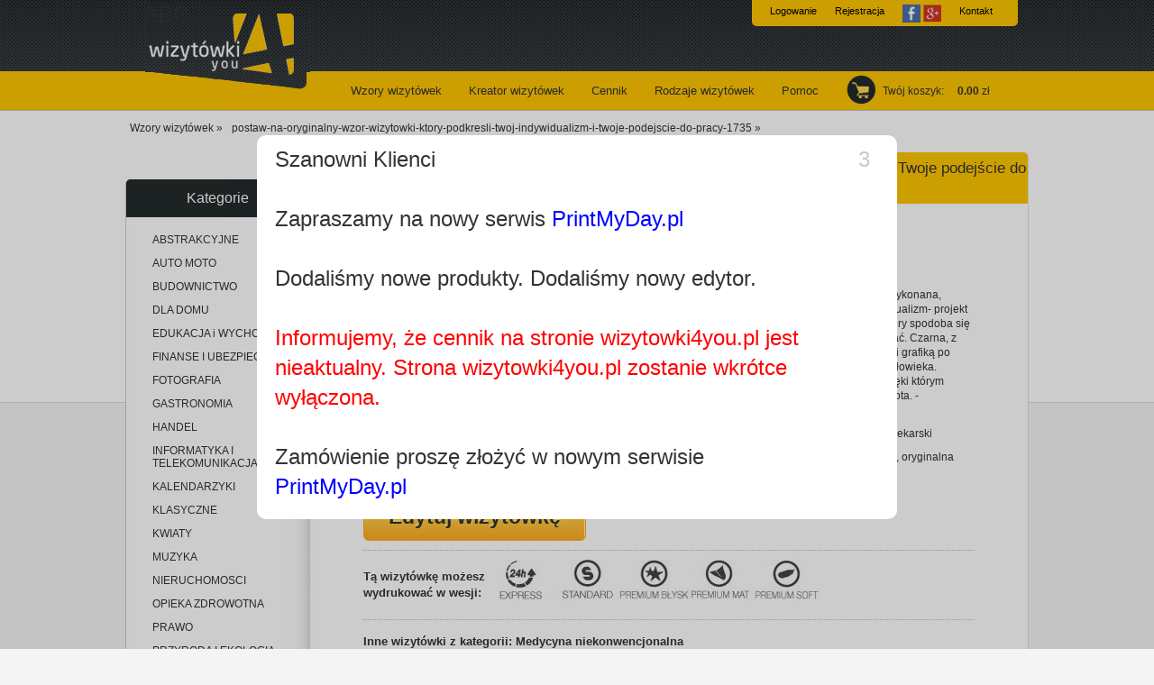

--- FILE ---
content_type: text/html; charset=utf-8
request_url: https://wizytowki4you.pl/wzory-wizytowek/postaw-na-oryginalny-wzor-wizytowki-ktory-podkresli-twoj-indywidualizm-i-twoje-podejscie-do-pracy-1735
body_size: 6382
content:
<!DOCTYPE html PUBLIC "-//W3C//DTD XHTML 1.0 Transitional//EN" "http://www.w3.org/TR/xhtml1/DTD/xhtml1-transitional.dtd">
<html xmlns="http://www.w3.org/1999/xhtml" xml:lang="pl-PL" lang="pl-PL">
<head>
<meta name="majestic-site-verification" content="MJ12_8207d481-1810-457c-a422-559d792c60bc" />
<title>Ciekawa wizytówka dla gabinetu lekarskiego, który chcesz zareklamować potencjalnej grupie odbiorców.</title>
<meta http-equiv="Content-Type" content="text/html; charset=utf-8" />
<meta name="p:domain_verify" content="52058573eb9c99bc48802a96ba6a4859" />
<meta name="title" content="Ciekawa wizytówka dla gabinetu lekarskiego, który chcesz zareklamować potencjalnej grupie odbiorców." />
<meta name="description" content="Postaw na tworzenie wizytówek, które są ciekawe, oryginalne i niepowtarzalne. Tylko tu najlepsze wizytówki z branży medycznej." />
 
<link rel="shortcut icon" href="/favicon.ico" />
<link rel="stylesheet" type="text/css" media="screen" href="/app/vendors/popupjs/popup.css" />
<link rel="stylesheet" type="text/css" media="screen" href="/css/reset.css" />
<link rel="stylesheet" type="text/css" media="screen" href="/css/style.css" />
<link rel="stylesheet" type="text/css" media="screen" href="/css/wzory.css" />
</head>    
<body itemscope itemtype="http://schema.org/WebPage" >
<noscript><iframe src="//www.googletagmanager.com/ns.html?id=GTM-MWNFZX" height="0" width="0" style="display:none;visibility:hidden"></iframe></noscript>
<noscript><iframe src="https://www.googletagmanager.com/ns.html?id=GTM-TT9WMS6" height="0" width="0" style="display:none;visibility:hidden"></iframe></noscript>
<script language="javascript" type="text/javascript" > 
(function(w,d,s,l,i){w[l]=w[l]||[];w[l].push({'gtm.start':
	new Date().getTime(),event:'gtm.js'});var f=d.getElementsByTagName(s)[0],
	j=d.createElement(s),dl=l!='dataLayer'?'&l='+l:'';j.async=true;j.src= '//www.googletagmanager.com/gtm.js?id='+i+dl;f.parentNode.insertBefore(j,f);
	})(window,document,'script','dataLayer','GTM-MWNFZX');
</script>
<script>(function(w,d,s,l,i){w[l]=w[l]||[];w[l].push({'gtm.start':
new Date().getTime(),event:'gtm.js'});var f=d.getElementsByTagName(s)[0],
j=d.createElement(s),dl=l!='dataLayer'?'&l='+l:'';j.async=true;j.src=
'https://www.googletagmanager.com/gtm.js?id='+i+dl;f.parentNode.insertBefore(j,f);
})(window,document,'script','dataLayer','GTM-TT9WMS6');</script>
  <div id="kw-wrapper">
    <div id="kw-header">    
      <div class='kw-header-div'  >
	    <a style='top: 1px;' class='logo' title='wizytowki4you.pl' href="https://wizytowki4you.pl/"><img src="/images/logo.png" alt="Czwórka- logo serwisu wizytówki4you" /></a>
	    	    <div id="kw-middle"> 
	      <ul id='kw-middle-ul'>	            	
	        <li><a title='Wybierz wizytówkę z bazy wzorów'  href="/wzory-wizytowek">Wzory wizytówek</a></li>
	        <li><a title='Prosty kreator wizytówek online'  href="/kreator-wizytowek">Kreator wizytówek</a></li>
	        <li><a title='Atrakcyjne ceny wizytówek. Sprawdź nas!'  href="/cennik">Cennik</a></li>
	        <li><a title='Najlepsze wizytówki. Zobacz naszą ofertę.'  href="/rodzaje-wizytowek">Rodzaje wizytówek</a></li>
	        <li><a title='W razie wątpliwości sprawdź pomoc w serwisie wizytowki4you'  href="/pomoc">Pomoc</a></li>
          </ul>        
	    </div>        
	    <div id="kw-user">           
            				
          <div id='larea' style="width: 285px;"> 
            <ul>
              <li><a title='Zaloguj się w serwisie wizytowki4you.pl' href="/logowanie">Logowanie</a></li>
              <li><a title='Szybka i bezpłatna rejestracja w serwisie wizytowki4you.pl' href="/rejestracja">Rejestracja</a></li>
                <li>
                    <a href="https://www.facebook.com/dialog/oauth?client_id=166583050446586&redirect_uri=http%3A%2F%2Fwizytowki4you.pl%2Foauth2authorizefacebookcallback&state=d1ce8ed0c63030dd24438cf5410e107e&sdk=php-sdk-3.2.3&scope=email" style="padding: 0px ; margin: 0px; padding-top: 5px;">
                        <img style="width: 20px;" src="/images/facebook-login-icon.png" />
                    </a>                   
                    <a href="https://accounts.google.com/o/oauth2/auth?response_type=code&redirect_uri=http%3A%2F%2Fwizytowki4you.pl%2Foauth2authorizecallback&client_id=261886407559-va9mgnnapjn9st5ej1r26dd9grhpbpoj.apps.googleusercontent.com&scope=email+profile&access_type=online&approval_prompt=auto" style="padding: 0px ; margin: 0px; padding-top: 5px;">
                        <img style="width: 20px;" src="/images/google-login-icon.png" />
                    </a>
                    
                </li>
	          <li style='border-right: none;' ><a title='Skontaktuj się z nami- wizytowki4you.pl' href="/kontakt">Kontakt</a></li>
            </ul>
          </div>				   
                    	            <div id="kw-basket">            
	            	<a title='Twoje projekty wizytówek i zamówienia w naszym serwisie.' href="/koszyk">Twój koszyk</a>:<span id="kwota">0.00</span>zł
	            </div>        
	        </div>
        
        </div>        
    </div> 
    
    
    <div id="fb-root"></div>
<script type='text/javascript' src='http://wizytowki4you.pl/js/facebook.js'></script>
    <div id="kw-content">
        
<div class='breadcrumb' itemprop="breadcrumb">
  <a href="/wzory-wizytowek">Wzory wizytówek  »</a>
      
   <a href="">postaw-na-oryginalny-wzor-wizytowki-ktory-podkresli-twoj-indywidualizm-i-twoje-podejscie-do-pracy-1735  »</a>
   </div>

        <div id="kw-column">
        
        	<h4>Kategorie</h4>
            
            <div class="kw-col-txt">
            
            	<div class="kw-txt">
 
               
                	<ul class="menu">
                                    	
	      
	                      <li><a title='wzory wizytówek ABSTRAKCYJNE' 
	                           
	                          href="/wizytowki-wzory/ABSTRAKCYJNE/strona/1">
	                          ABSTRAKCYJNE</a></li>
            	      
	                      <li><a title='wzory wizytówek AUTO MOTO' 
	                           
	                          href="/wizytowki-wzory/AUTO-MOTO/strona/1">
	                          AUTO MOTO</a></li>
            	      
	                      <li><a title='wzory wizytówek BUDOWNICTWO' 
	                           
	                          href="/wizytowki-wzory/BUDOWNICTWO/strona/1">
	                          BUDOWNICTWO</a></li>
            	      
	                      <li><a title='wzory wizytówek DLA DOMU' 
	                           
	                          href="/wizytowki-wzory/DLA-DOMU/strona/1">
	                          DLA DOMU</a></li>
            	      
	                      <li><a title='wzory wizytówek EDUKACJA i WYCHOWANIE' 
	                           
	                          href="/wizytowki-wzory/EDUKACJA-i-WYCHOWANIE/strona/1">
	                          EDUKACJA i WYCHOWANIE</a></li>
            	      
	                      <li><a title='wzory wizytówek FINANSE I UBEZPIECZENIA' 
	                           
	                          href="/wizytowki-wzory/FINANSE-I-UBEZPIECZENIA/strona/1">
	                          FINANSE I UBEZPIECZENIA</a></li>
            	      
	                      <li><a title='wzory wizytówek FOTOGRAFIA' 
	                           
	                          href="/wizytowki-wzory/FOTOGRAFIA/strona/1">
	                          FOTOGRAFIA</a></li>
            	      
	                      <li><a title='wzory wizytówek GASTRONOMIA' 
	                           
	                          href="/wizytowki-wzory/GASTRONOMIA/strona/1">
	                          GASTRONOMIA</a></li>
            	      
	                      <li><a title='wzory wizytówek HANDEL' 
	                           
	                          href="/wizytowki-wzory/HANDEL/strona/1">
	                          HANDEL</a></li>
            	      
	                      <li><a title='wzory wizytówek INFORMATYKA I TELEKOMUNIKACJA' 
	                           
	                          href="/wizytowki-wzory/INFORMATYKA-I-TELEKOMUNIKACJA/strona/1">
	                          INFORMATYKA I TELEKOMUNIKACJA</a></li>
            	      
	                      <li><a title='wzory wizytówek KALENDARZYKI' 
	                           
	                          href="/wizytowki-wzory/KALENDARZYKI/strona/1">
	                          KALENDARZYKI</a></li>
            	      
	                      <li><a title='wzory wizytówek KLASYCZNE' 
	                           
	                          href="/wizytowki-wzory/KLASYCZNE/strona/1">
	                          KLASYCZNE</a></li>
            	      
	                      <li><a title='wzory wizytówek KWIATY' 
	                           
	                          href="/wizytowki-wzory/KWIATY/strona/1">
	                          KWIATY</a></li>
            	      
	                      <li><a title='wzory wizytówek MUZYKA' 
	                           
	                          href="/wizytowki-wzory/MUZYKA/strona/1">
	                          MUZYKA</a></li>
            	      
	                      <li><a title='wzory wizytówek NIERUCHOMOSCI' 
	                           
	                          href="/wizytowki-wzory/NIERUCHOMOSCI/strona/1">
	                          NIERUCHOMOSCI</a></li>
            	      
	                      <li><a title='wzory wizytówek OPIEKA ZDROWOTNA' 
	                           
	                          href="/wizytowki-wzory/OPIEKA-ZDROWOTNA/strona/1">
	                          OPIEKA ZDROWOTNA</a></li>
            	      
	                      <li><a title='wzory wizytówek PRAWO' 
	                           
	                          href="/wizytowki-wzory/PRAWO/strona/1">
	                          PRAWO</a></li>
            	      
	                      <li><a title='wzory wizytówek PRZYRODA I EKOLOGIA' 
	                           
	                          href="/wizytowki-wzory/PRZYRODA-I-EKOLOGIA/strona/1">
	                          PRZYRODA I EKOLOGIA</a></li>
            	      
	                      <li><a title='wzory wizytówek REGIONALNE' 
	                           
	                          href="/wizytowki-wzory/REGIONALNE/strona/1">
	                          REGIONALNE</a></li>
            	      
	                      <li><a title='wzory wizytówek Retro Old Style' 
	                           
	                          href="/wizytowki-wzory/Retro-Old-Style/strona/1">
	                          Retro Old Style</a></li>
            	      
	                      <li><a title='wzory wizytówek REWERS' 
	                           
	                          href="/wizytowki-wzory/REWERS/strona/1">
	                          REWERS</a></li>
            	      
	                      <li><a title='wzory wizytówek ŚLUB' 
	                           
	                          href="/wizytowki-wzory/ŚLUB/strona/1">
	                          ŚLUB</a></li>
            	      
	                      <li><a title='wzory wizytówek SPORT' 
	                           
	                          href="/wizytowki-wzory/SPORT/strona/1">
	                          SPORT</a></li>
            	      
	                      <li><a title='wzory wizytówek TŁO' 
	                           
	                          href="/wizytowki-wzory/TŁO/strona/1">
	                          TŁO</a></li>
            	      
	                      <li><a title='wzory wizytówek TOWARZYSKIE' 
	                           
	                          href="/wizytowki-wzory/TOWARZYSKIE/strona/1">
	                          TOWARZYSKIE</a></li>
            	      
	                      <li><a title='wzory wizytówek TRANSPORT' 
	                           
	                          href="/wizytowki-wzory/TRANSPORT/strona/1">
	                          TRANSPORT</a></li>
            	      
	                      <li><a title='wzory wizytówek TURYSTYKA' 
	                           
	                          href="/wizytowki-wzory/TURYSTYKA/strona/1">
	                          TURYSTYKA</a></li>
            	      
	                      <li><a title='wzory wizytówek USŁUGI BIZNESOWE' 
	                           
	                          href="/wizytowki-wzory/USŁUGI-BIZNESOWE/strona/1">
	                          USŁUGI BIZNESOWE</a></li>
            	      
	                      <li><a title='wzory wizytówek ZDROWIE I URODA' 
	                           
	                          href="/wizytowki-wzory/ZDROWIE-I-URODA/strona/1">
	                          ZDROWIE I URODA</a></li>
            	      
	                      <li><a title='wzory wizytówek ZWIERZAKI' 
	                           
	                          href="/wizytowki-wzory/ZWIERZAKI/strona/1">
	                          ZWIERZAKI</a></li>
                                	
                    </ul>                
                </div>            
            </div>        
        </div>
        
                   <h1 class="kw-formula">Wizytówka Postaw na oryginalny wzór wizytówki, który podkreśli Twój indywidualizm i Twoje podejście do pracy.</h1>
                <div class="kw-content-right">        
        	<div class="kw-txt">                
                <div class="kw-margin">
                
                    <div class="kw-formula-body">
                    
                        <h3></h3>
                    	<div class="kw-formula-tab-left">
                    	<h1>ABC</h1>uploaded_e2f259413a56b5517eede77257b0ebc0dc155235.jpg <a href="/kreator-wizytowek/postaw-na-oryginalny-wzor-wizytowki-ktory-podkresli-twoj-indywidualizm-i-twoje-podejscie-do-pracy-1735"><img title='edytor wizytówek Projekt wizytówki, na której grafiką jest sylwetka człowieka.' alt='edytor wizytówek Projekt wizytówki, na której grafiką jest sylwetka człowieka.'  src='/bin/web/uploads/templates_m_thumb/uploaded_e2f259413a56b5517eede77257b0ebc0dc155235.jpg' /></a>
                        	                       	  
                        	
                        	<a href="/kreator-wizytowek/postaw-na-oryginalny-wzor-wizytowki-ktory-podkresli-twoj-indywidualizm-i-twoje-podejscie-do-pracy-1735" class="wybierz-wizytowki-przycisk">Edytuj wizytówkę</a>

                       	
                        	
                                                   </div>
                            	
                        <div class="kw-formula-tab-right">                        	
                            <table>
                            	<tbody><tr><td class="title">Kategoria:</td><td><a href="/wizytowki-wzory/OPIEKA-ZDROWOTNA/Medycyna-niekonwencjonalna/strona/1">Medycyna niekonwencjonalna</a></td></tr>
                                <tr><td class="title" style='padding-top: 10px;'>Wizytówki - opis:</td><td style='padding-top: 10px;'>Na pewno oryginalna, ciekawie wykonana, doskonale podkreślająca indywidualizm- projekt wizytówki z branży medycznej, który spodoba się osobom, jakim będziesz je wręczać. Czarna, z żółtymi napisami po lewej stronie i grafiką po prawej, która przedstawia skan człowieka. Wybierz tworzenie wizytówek, dzięki którym Twoja reklama będzie na wagę złota. 
 - wizytowki4you.pl</td></tr>
                                <tr><td class="title" style='padding-top: 10px;'>Dla kogo:</td><td style='padding-top: 10px;'>lekarz, lekarka, prywatny gabinet lekarski </td></tr>
                                <tr><td class="title" style='padding-top: 10px;'>Tagi:</td><td style='padding-top: 10px;'>projekt, człowiek, wizytówka, wzór, oryginalna</td></tr>                                
                            </tbody></table>
                        </div>
                        <div class='clear'></div>
                        <p class="kw-version"><span>Tą wizytówkę możesz wydrukować w wesji:</span><a title='przejdź do oferty wizytówek' href="/rodzaje-wizytowek">Wybierz werjsę wizytówki</a></p>
                        
                          						<div class="kw-formula-tab">
                        	<p><strong>Inne <a href="/wizytowki-wzory/OPIEKA-ZDROWOTNA/Medycyna-niekonwencjonalna/strona/1">wizytówki z kategorii: Medycyna niekonwencjonalna</a></strong></p>
                        	                            <a href="/wzory-wizytowek/starozytne-metody-1730"><img title="wzory wizytówek dla branży medycznej" alt="wzory wizytówek dla branży medycznej" style='height: 205px; width: 200px; padding-left: 10px;' src="/bin/web/uploads/templates_m_thumb/uploaded_fbe2329e3ea3bf2a7a6d79908725e8036fd05fde.jpg"></a>
                                                        <a href="/wzory-wizytowek/urocze-bonzai-1731"><img title="wzory wizytówek do samodzielnej edycji" alt="wzory wizytówek do samodzielnej edycji" style='height: 205px; width: 200px; padding-left: 10px;' src="/bin/web/uploads/templates_m_thumb/uploaded_8dfd2acf7f598097538315e44e7f848999252100.jpg"></a>
                                                        <a href="/wzory-wizytowek/zdrowy-duch-1732"><img title="projektowanie wizytówek w darmowym programie" alt="projektowanie wizytówek w darmowym programie" style='height: 205px; width: 200px; padding-left: 10px;' src="/bin/web/uploads/templates_m_thumb/uploaded_d66f664c1e40775879aab3376b11304ee87f9f7a.jpg"></a>
                                                   
                        </div>
                        
                    </div>
                
                </div>       
            </div>

	    </div>
	
	
	</div>
	
	    
</div>
<div id="kw-foot-wrapper">
	<div id="kw-footer">    
    	<div id="kw-foot-left"> 
    	 <div id="kw-subs">            
            	<h5>Newsletter:</h5> 
            	<p>Zapisz się już dziś aby dostawać<br />informacje o promocjach i rabatach!</p>             
                <form action="/" method="post" id="kw-subs-form" >
    	            <input id="email" type="text" name="email" />
                    <input type="submit" class="button" value="Wyślij" />
				</form>  
				          
            </div>       	
         </div>        
        <div id="kw-foot-middle">        	
           <div id="kw-middle-menu">               
            	<h5>Na skróty:</h5>              
                <ul class="kw-left-menu extra-padding-right" >                	
                    <li><a title='Ciekawostki i artykuły na tematy powiązane z wizytówkami' href="http://blog.wizytowki4you.pl">Blog</a></li>
                    <li><a title='dostawa wizytówek. Sprawdź naszych przewoźników' href="/dostawa">Dostawa</a></li>
                    <li><a title='gwarantujemy pełną grawancję satysfakcji włącznie z opcją ponownego druku w razie niedoskonałości' href="/gwarancja-jakosci">Gwarancja jakości</a></li>
                    <li><a title='Napisz, co myślisz o współpracy z wizytowki4you.pl' href="/opinie">Opinie o nas</a></li>
                    <li><a title='Poszukujesz wizytówek?' href="/wizytowki">Wizytówki</a></li>
                </ul>
                <ul class="kw-left-menu extra-padding-right" >
                    <li><a title='Atrakcyjne ceny wizytówek. Sprawdź nas!' href="/cennik">Cennik</a></li>
                	<li><a title='Regulamin serwisu' href="/regulamin">Regulamin</a></li>                    
                    <li><a title='Skontaktuj się z nami- wizytowki4you.pl' href="https://wizytowki4you.pl/kontakt">Kontakt</a></li>
                    <li><a title='Polityka prywatności serwisu' href="/regulamin/politykaprywatnosci">Polityka prywatności</a></li>
                    <li><a title='Jak przygotować projekt wizytówki do druku' href="/pomoc/przygotowanie-wizytowek-do-druku">Przygotowanie do druku</a></li>
                </ul>
                <ul class="kw-left-menu">                    
                	<li><a title='Wybierz wizytówkę z bazy wzorów' href="/wzory-wizytowek">Wzory wizytówek</a></li>
                    <li><a title='Tu możesz wgrać już zaprojektowany wzór wizytówki' href="/wgraj-projekt">Wgraj projekt</a></li>
                    <li><a title='Najlepsze wizytówki. Zobacz naszą ofertę.' href="/rodzaje-wizytowek">Rodzaje wizytówek</a></li>
                    <li><a title='Studenckie praktyki dla programistów, grafików i designerów w e-commerce' href="/zdalne-praktyki-studenckie">Praktyki w e-commerce</a></li>
                    <li><a title='Sprawdź możliwości profesjonalnej drukarni wizytówek' href="/drukarnia-wizytowek-online">Drukarnia wizytówek</a></li>
                </ul>
            </div>
        </div>
        <div id="kw-foot-right">
           <h5>Social media:</h5>
        	<div id="kw-social">
            	<a title='Śledź wizytowki4you.pl na facebooku.' class="facebook" target="_blank" href="https://pl-pl.facebook.com/wizytowki4you">Facebook</a>
                <a title='Nasze piny z wizytówkami w Pintereście' class="pinterest" target="_blank"   href="http://pinterest.com/wizytowki4you/">Pinterest</a>
                <a title='Ciekawostki i artykuły na tematy powiązane z wizytówkami w kanale RSS' class="rss" target="_blank"  href="http://blog.wizytowki4you.pl/feed/">RSS</a>
                <a title='Samouczek jak obsługiwać kreator wizytówek online' class="youtube" target="_blank"  href="http://www.youtube.com/wizytowki4you">YouTube</a>
                <a class='googleplus' href="https://plus.google.com/102605236738404896516" rel="publisher"></a>
            </div>

        </div>
        <div id="kw-banks">        	
        </div>        
        <div id="kw-bottom">
            <div id="kw-rights">  
                              
                <p>Informujemy, że w celu prawidłowej obsługi zamówień nasz serwis korzysta z tzw. "ciasteczek" (ang. cookie). Korzystając z serwisu wyrażasz na to zgodę.</p>
		<p>Copyright &copy; 2010-2026 by <a title='Najlepsze wizytówki online. Serwis wizytowki4you.pl.' href="https://wizytowki4you.pl/">wizytowki4you.pl</a>. All rights reserved.</p>
            </div>

        </div>
    </div>
</div>
<div id="fb-root"></div>
<div style="display: none;"> <img height="1" width="1" style="border-style:none;" alt="" src="//googleads.g.doubleclick.net/pagead/viewthroughconversion/981224402/?value=0&guid=ON&script=0"/> </div>
    <script type="text/javascript" src="/app/vendors/popupjs/popup.js"></script>

<script type='text/javascript' src='http://wizytowki4you.pl/js/ga?id=' ></script>
    
 <script type='text/javascript' src='http://wizytowki4you.pl/js/rest'></script>
    <div id="layoutWarningModal">
        <div class="window">
            <span class="close" data-dismiss="modal" aria-hidden="true">5</span>
            <header class="api-header">
                <span class="api-title">
                    Szanowni Klienci<br /><br />
                    Zapraszamy na nowy serwis <a href="https://printmyday.pl/">PrintMyDay.pl</a><br /><br />
                    Dodaliśmy nowe produkty. Dodaliśmy nowy edytor.<br /><br /><span style="color:red">Informujemy, że cennik na stronie wizytowki4you.pl jest nieaktualny. Strona wizytowki4you.pl zostanie wkrótce wyłączona.</span><br /><br />
                    Zamówienie proszę złożyć w nowym serwisie <a href="https://printmyday.pl/">PrintMyDay.pl</a>
                </span>
            </header>
        </div>
    </div>

    <style>
        #layoutWarningModal {
            position: fixed;
            top: 0;
            bottom: 0;
            left: 0;
            right: 0;
            background: rgba(0, 0, 0, 0.2);
            z-index: 2000;
            display: block;
        }

            #layoutWarningModal .window {
                padding: 10px 20px 20px;
                margin: 150px auto;
                width: 670px;
                min-height: 100px;
                background: rgba(255,255,255,1);
                border-radius: 10px;
            }

            #layoutWarningModal .close {
                margin: 0 10px 0 0;
                float: right;
                color: rgba(200,200,200,1);
                font-size: 24px;
                cursor: pointer;
                font-family: sans-serif;
            }

            #layoutWarningModal header.api-header span {
                font-size: 1.5rem;
                position: relative;
                left: auto;
                top: auto;
                padding: 10px 0;
                margin-right: 50px;
            }

                #layoutWarningModal header.api-header span a {
                    color: blue;
                }

    </style>


    <script>
        const modal = document.querySelector("#layoutWarningModal");

        const span = document.querySelector(".close");
        let closeModalDelay = 5;

        const delayToClose = setInterval(function () {
            if (closeModalDelay === 0) {
                span.innerHTML = "&times;";
                clearInterval(delayToClose);
                span.onclick = function () {
                    modal.style.display = "none";
                }

                window.onclick = function (event) {
                    if (event.target == modal) {
                        modal.style.display = "none";
                    }
                }
                return;
            }

            span.innerHTML = closeModalDelay;
            closeModalDelay--;
        }, 1000);
    </script>
</body>
</html>






--- FILE ---
content_type: text/css
request_url: https://wizytowki4you.pl/css/wzory.css
body_size: 12215
content:
/*----------------------------------------------------------
# Copyright (C) 2013 wankom.pl Wszystkie prawa zastrze�one
# Autor: Krzysztof Wandas
# Adres: http://www.wankom.pl  E-mail: krzysiek@wankom.pl
----------------------------------------------------------*/

/* nag��wek */
h1.kw-formula {
    background: url("../images/top-right.png") no-repeat scroll 0 0 rgba(0, 0, 0, 0);
    float: right;
    font-size: 17px;
    line-height: 24px;
    padding: 6px 0 5px;
    position: relative;
    text-align: center;
    width: 798px;
    left: 0px;
}

/* nag��wek */
h2.kw-formula {
	background: url(../images/top-right.png) no-repeat;
	padding: 6px 0 5px 0;
	font-size: 22px;
	text-align: center;
	float: right;
	width: 798px;
	position: relative;
}
h2.kw-formula span {
	display: block;
	font-size: 11px;
}

/* wyb�r kolor�w */
p.colors {
	float: left;
	width: 690px;
	text-align: right;
	padding-right: 5px;
}
a.colors {
	background: url(../images/colors.jpg) no-repeat;
	float: left;
	display: block;
	width: 43px;
	height: 29px;
	text-indent: -999em;
	margin-top: -5px;
	margin-left: 5px;
}

/* wzory */
.kw-formula-boxet {
	float: left;
	width: 100%;
	padding-top: 10px;
	font-size: 11px;
}
.kw-box-formula {
	float: left;
	width: 242px;
	height: 270px;
	background: #f2f2f2;
	margin: 0 5px;
	border-radius: 5px;
	padding: 15px 0 10px 0;
	margin-bottom: 10px;
	overflow: hidden;
	position: relative;
}
.kw-box-formula p {
	/*background: url(../images/formula-box.jpg) no-repeat;*/
	margin-bottom: 0;
	padding-top: 0px;
	padding-left: 5px;
	position: absolute;
	top: 210px;
	left: 0px;
	
}

.kw-box-formula img.stars
{
   width: 50px;
   height: 10px;
   padding: 0;
   margin:0;
   position: absolute;
   top: 33px;
   left: 100px;
}


.kw-box-formula a.info
{
   top: 0px;
   width: 35px;
   height: 35px;
   display: block;
   left: 15px;
   z-index: 100;
   position: relative;	
   background: url("/images/helperp.png") no-repeat;
   
}

.kw-box-formula a.szczegoly img {
	
  height: 230px;
  width: 240px;
  top: 0px;
  left: 0px;
  position: relative;
	
	
}

.kw-box-formula a.szczegoly 
{
  display: block;
  height: 230px;
  width: 240px;
  padding: 0;
  margin:0;
  position: absolute;
  top: 10px;
  left: 0px;
  	
}


.szczegoly-2 {
	float: right;
	background: url(../images/button-offer.jpg) no-repeat;
	width: 120px;
	height: 23px;
	text-align: center;
	color: #ddd;
	padding-top: 4px;
	margin: 5px 10px 0 0;
	font-size: 14px;
	position: absolute;
	top: 255px;
	left: 115px;
}

.szczegoly-2.without
{
   background: none;
   color: #f2f2f2;	
}

.szczegoly-2.with
{
   background: url(../images/button-offer.jpg) no-repeat;
   color: #dddddd;	
}

.kw-box-formula p
{
  left: 0px;	
}

.kw-box-formula p a {
	position: absolute;
	top: 0;
	padding: 0;
	display: block;
	color: #333333;
	background: none;
	clear: both;
	float: none;
	width: 200px;
	left: 0px;
	font-size: 11px;
	font-weight: normal;
	text-align: left;
	padding-left: 5px;
}

.kw-box-formula p a:hover
{
	color: #333333;
	font-size: 11px;
	font-weight: normal;
	text-decoration: underline;
}

div.szczegoly-5 {
	background: none;
	text-align: center;
	color: #ddd;
	padding-top: 4px;
	margin: 5px 10px 0 0;
	font-size: 14px;
	position: absolute;
	top: 210px;
	left: 138px;
}

.kw-box-formula a.szczegoly-1 {
	float: right;
	width: 120px;
	height: 23px;
	background: none;
	text-align: center;
	color: #ddd;
	padding-top: 4px;
	margin: 5px 10px 0 0;
	font-size: 14px;
	position: absolute;
	top: 210px;
	left: 115px;
}



.kw-box-formula a:hover {
	/*color: #fff;*/
	color: #ffc600;
	font-weight:bold;
	text-decoration: none;
}
a.kw-box-formula-add {
	float: left;
	display: block;
	width: 232px;
	height: 285px;
	background: url(../images/formula-add.jpg) no-repeat;
	border: 5px solid #d3d4d4;
	border-radius: 5px;
	margin: 0 5px;
	text-indent: -999em;
	opacity: 0.9;
}
a.kw-box-formula-add:hover {
	opacity: 1;
}

/* paginacja */
.kw-formula-pagination {
	clear: both;
	float: right;
	width: 200px;
	padding-top: 5px;
}
.kw-formula-pagination a {
	float: left;
	display: block;
	width: 28px;
	height: 22px;
	color: #fff;
	padding-top: 5px;
	margin-left: 3px;
	text-align: center;
	font-size: 11px;
	font-weight: bold;
	background: url(../images/pagination.jpg) no-repeat;
}
.kw-formula-pagination a:hover {
	color: #ffc600;
	text-decoration: none;
}
.kw-formula-pagination div {
	float: left;
	background: url(../images/pagination-input.jpg) no-repeat;
	width: 47px;
	height: 21px;
	margin-left: 3px;
	padding: 6px 0 0 11px;
}
.kw-formula-pagination div input {
	border: 0;
	background: #22282a;
	width: 36px;
	height: 13px;
	border: 1px solid #7a7e7f;
	padding: 0;
	font-size: 11px;
	color: #ffc600;
	text-align: center;
}

/* galeria wzor�w 2 - kontener */
.kw-formula-body {
	padding: 10px 40px 10px 40px;
	overflow: hidden;
}

/* wz�r wizyt�wki */
.kw-formula-tab-left {
	float: left;
	width: 280px;
}
.kw-formula-tab-left p {
	padding: 10px 0 0 3px;
}

/* wz�r + opis */
.kw-formula-tab-right {
	float: right;
	width: 385px;
}
.kw-formula-tab-right table {
	margin-top: 15px;
	font-size: 12px;
}
.kw-formula-tab-right table td.title {
	font-weight: bold;
	text-align: right;
	vertical-align: top;
	padding-right: 5px;
	width: 110px;
}

/* wersje wizyt�wek */
p.kw-version {
	border-top: 1px dotted #bbb;
	clear: both;
	overflow: hidden;
	padding: 10px 0;
	font-size: 13px;
}
p.kw-version span {
	float: left;
	display: block;
	width: 150px;
	font-weight: bold;
	padding-top: 10px;
}
p.kw-version a {
	float: left;
	width: 485px;
	height: 45px;
	text-indent: -999em;
	background: url(../images/version.jpg) no-repeat;
}

/* przycisk - przenie� wz�r do edytor */
p.kw-formula-edit {
	clear: both;
	text-align: center;
	background: #22282a;
	border-radius: 5px;
	margin-bottom: 20px;
}

 p.kw-formula-edit-long {
	clear: both;
	text-align: center;
	background: red;
	border-radius: 5px;
	margin-bottom: 20px;
}
p.kw-formula-edit a {
	display: block;
	width: 630px;
	height: 41px;
	background: url(../images/formula-edit.jpg) 50% 50% no-repeat;
	padding-top: 14px;
	text-align: center;
	font-size: 18px;
	color: #ddd;
}

p.kw-formula-edit-long a {
	display: block;
	width: 630px;
	height: 41px;
	/*background: url(../images/formula-edit-long.jpg) 50% 50% no-repeat;*/
	padding-top: 14px;
	text-align: center;
	font-size: 18px;
	color: #ddd;
}

p.kw-formula-edit a:hover, p.kw-formula-edit-long a:hover {
	color: #fff;
	text-decoration: none;
}

p.kw-formula-edit-long a:hover {
	color: #fff;
	text-decoration: underline;
}

/* boxy - rewersy + kategorie + klienci */
.kw-formula-tab {
	clear: both;
	float: left;
	width: 100%;
	border-top: 1px dotted #bbb;
	padding: 15px 0;
	font-size: 13px;
}

/* komentarze */
p.kw-comments {
	clear: both;
	padding: 20px 0 0 20px;
	font-weight: bold;
}
.kw-formula-comments {
	font-size: 12px;
	padding: 10px 10px 0px 10px;
	border: 1px solid #bbb;
	border-radius: 5px;
	margin-bottom: 10px;
}
.kw-formula-comments span {
	font-size: 10px;
}

/* formularz komentarzy */
.kw-comments-form {
	background: #3a4042;
	padding: 10px 0;
	border-radius: 5px;
	color: #fff;
	font-size: 12px;
	float: left;
	width: 100%;
}
#kw-comments-form {
	width: 600px;
}
#kw-comments-form label {
	clear: both;
	float: left;
	width: 120px;
	margin-top: 15px;
	padding-right: 10px;
	text-align: right;
}
#kw-comments-form input {
	float: left;
	width: 250px;
	margin-top: 15px;
	border: 0;
	padding: 3px;
}
#kw-comments-form textarea {
	float: left;
	width: 450px;
	height: 110px;
	margin-top: 15px;
	border: 0;
	padding: 3px;
}
#kw-comments-form .kw-accept {
	clear: both;
	float: left;
	margin: 5px 0 0 130px;
}
#kw-comments-form .kw-accept label {
	float: right;
	width: 320px;
	margin-top: 0;
	padding-right: 0;
	text-align: left;
}
#kw-comments-form .kw-accept input {
	width: 20px;
	margin-top: 3px;
	padding: 0;
}
#kw-comments-form .kw-required {
	float: right;
	margin: 5px 15px 0 0;
}
#kw-comments-form .kw-captcha {
	clear: both;
	float: left;
	margin: 30px 0 0 140px;
}
#kw-comments-form .kw-code {
	clear: both;
	float: left;
	width: 100%;
}
#kw-comments-form .kw-code input.submit-contact {
	float: right;
	width: 50px;
	margin-top: 12px;
	margin-right: 30px;
	padding: 0;
	text-align: center;
	background: url(../images/button-contact.jpg) no-repeat;
	width: 120px;
	height: 27px;
	cursor: pointer;
	font-size: 15px;
}
#kw-comments-form .kw-code input.submit-contact:hover {
	text-shadow: 1px 1px 3px #666;
}

li.parentelem
{
  font-weight: bold;
  font-size: 11px;
  font-family: Tahoma;
}

li.childelem
{
  font-weight: normal;
  font-size: 12px;
}

.wybierz-wizytowki-przycisk {
	-moz-box-shadow:inset -1px 2px 0px 0px #fff6af;
	-webkit-box-shadow:inset -1px 2px 0px 0px #fff6af;
	box-shadow:inset -1px 2px 0px 0px #fff6af;
	background:-webkit-gradient(linear, left top, left bottom, color-stop(0.05, #ffec64), color-stop(1, #ffab23));
	background:-moz-linear-gradient(top, #ffec64 5%, #ffab23 100%);
	background:-webkit-linear-gradient(top, #ffec64 5%, #ffab23 100%);
	background:-o-linear-gradient(top, #ffec64 5%, #ffab23 100%);
	background:-ms-linear-gradient(top, #ffec64 5%, #ffab23 100%);
	background:linear-gradient(to bottom, #ffec64 5%, #ffab23 100%);
	filter:progid:DXImageTransform.Microsoft.gradient(startColorstr='#ffec64', endColorstr='#ffab23',GradientType=0);
	background-color:#ffec64;
	-moz-border-radius:6px;
	-webkit-border-radius:6px;
	border-radius:6px;
	border:1px solid #ffaa22;
	display:inline-block;
	cursor:pointer;
	color:#333333;
	font-family:arial;
	font-size:23px;
	font-weight:bold;
	padding:10px 27px;
	text-decoration:none;
	text-shadow:-1px -2px 0px #ffee66;
}
.wybierz-wizytowki-przycisk:hover {
	background:-webkit-gradient(linear, left top, left bottom, color-stop(0.05, #ffab23), color-stop(1, #ffec64));
	background:-moz-linear-gradient(top, #ffab23 5%, #ffec64 100%);
	background:-webkit-linear-gradient(top, #ffab23 5%, #ffec64 100%);
	background:-o-linear-gradient(top, #ffab23 5%, #ffec64 100%);
	background:-ms-linear-gradient(top, #ffab23 5%, #ffec64 100%);
	background:linear-gradient(to bottom, #ffab23 5%, #ffec64 100%);
	filter:progid:DXImageTransform.Microsoft.gradient(startColorstr='#ffab23', endColorstr='#ffec64',GradientType=0);
	background-color:#ffab23;
	text-decoration: none;
}
.wybierz-wizytowki-przycisk:active {
	position:relative;
	top:1px;
}

.wybierz-wizytowki-maly-przycisk {
	-moz-box-shadow:inset -1px 2px 0px 0px #fff6af;
	-webkit-box-shadow:inset -1px 2px 0px 0px #fff6af;
	box-shadow:inset -1px 2px 0px 0px #fff6af;
	background:-webkit-gradient(linear, left top, left bottom, color-stop(0.05, #ffec64), color-stop(1, #ffab23));
	background:-moz-linear-gradient(top, #ffec64 5%, #ffab23 100%);
	background:-webkit-linear-gradient(top, #ffec64 5%, #ffab23 100%);
	background:-o-linear-gradient(top, #ffec64 5%, #ffab23 100%);
	background:-ms-linear-gradient(top, #ffec64 5%, #ffab23 100%);
	background:linear-gradient(to bottom, #ffec64 5%, #ffab23 100%);
	filter:progid:DXImageTransform.Microsoft.gradient(startColorstr='#ffec64', endColorstr='#ffab23',GradientType=0);
	background-color:#ffec64;
	-moz-border-radius:6px;
	-webkit-border-radius:6px;
	border-radius:6px;
	border:1px solid #ffaa22;
	display:inline-block;
	cursor:pointer;
	color:#333333;
	font-family:arial;
	font-size:17px;
	font-weight:bold;
	padding:3px 25px;
	text-decoration:none;
	text-shadow:-1px -2px 0px #ffee66;
	position: absolute;
	left: 125px;
	top: 255px;
}
.wybierz-wizytowki-maly-przycisk:hover {
	background:-webkit-gradient(linear, left top, left bottom, color-stop(0.05, #ffab23), color-stop(1, #ffec64));
	background:-moz-linear-gradient(top, #ffab23 5%, #ffec64 100%);
	background:-webkit-linear-gradient(top, #ffab23 5%, #ffec64 100%);
	background:-o-linear-gradient(top, #ffab23 5%, #ffec64 100%);
	background:-ms-linear-gradient(top, #ffab23 5%, #ffec64 100%);
	background:linear-gradient(to bottom, #ffab23 5%, #ffec64 100%);
	filter:progid:DXImageTransform.Microsoft.gradient(startColorstr='#ffab23', endColorstr='#ffec64',GradientType=0);
	background-color:#ffab23;
	text-decoration: none;
}
.wybierz-wizytowki-maly-przycisk:active {
	position:relative;
	top:1px;
}

.clear { clear: both; overflow: hidden; width: 100%; height: 10px; }